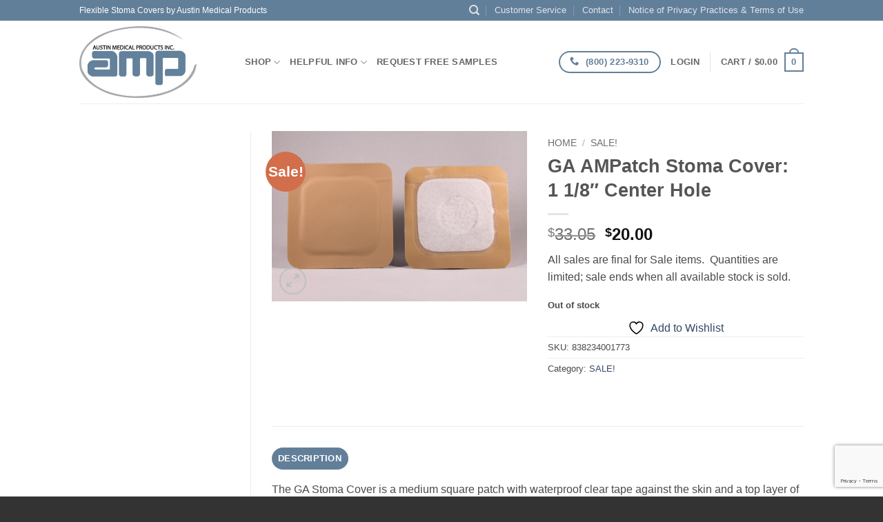

--- FILE ---
content_type: text/html; charset=utf-8
request_url: https://www.google.com/recaptcha/api2/anchor?ar=1&k=6LdqXzcdAAAAAI9dbCv9C683zJJTtBaybBngxnC2&co=aHR0cHM6Ly9hbXBhdGNoLmNvbTo0NDM.&hl=en&v=PoyoqOPhxBO7pBk68S4YbpHZ&size=invisible&anchor-ms=20000&execute-ms=30000&cb=a92itu8oipy4
body_size: 48783
content:
<!DOCTYPE HTML><html dir="ltr" lang="en"><head><meta http-equiv="Content-Type" content="text/html; charset=UTF-8">
<meta http-equiv="X-UA-Compatible" content="IE=edge">
<title>reCAPTCHA</title>
<style type="text/css">
/* cyrillic-ext */
@font-face {
  font-family: 'Roboto';
  font-style: normal;
  font-weight: 400;
  font-stretch: 100%;
  src: url(//fonts.gstatic.com/s/roboto/v48/KFO7CnqEu92Fr1ME7kSn66aGLdTylUAMa3GUBHMdazTgWw.woff2) format('woff2');
  unicode-range: U+0460-052F, U+1C80-1C8A, U+20B4, U+2DE0-2DFF, U+A640-A69F, U+FE2E-FE2F;
}
/* cyrillic */
@font-face {
  font-family: 'Roboto';
  font-style: normal;
  font-weight: 400;
  font-stretch: 100%;
  src: url(//fonts.gstatic.com/s/roboto/v48/KFO7CnqEu92Fr1ME7kSn66aGLdTylUAMa3iUBHMdazTgWw.woff2) format('woff2');
  unicode-range: U+0301, U+0400-045F, U+0490-0491, U+04B0-04B1, U+2116;
}
/* greek-ext */
@font-face {
  font-family: 'Roboto';
  font-style: normal;
  font-weight: 400;
  font-stretch: 100%;
  src: url(//fonts.gstatic.com/s/roboto/v48/KFO7CnqEu92Fr1ME7kSn66aGLdTylUAMa3CUBHMdazTgWw.woff2) format('woff2');
  unicode-range: U+1F00-1FFF;
}
/* greek */
@font-face {
  font-family: 'Roboto';
  font-style: normal;
  font-weight: 400;
  font-stretch: 100%;
  src: url(//fonts.gstatic.com/s/roboto/v48/KFO7CnqEu92Fr1ME7kSn66aGLdTylUAMa3-UBHMdazTgWw.woff2) format('woff2');
  unicode-range: U+0370-0377, U+037A-037F, U+0384-038A, U+038C, U+038E-03A1, U+03A3-03FF;
}
/* math */
@font-face {
  font-family: 'Roboto';
  font-style: normal;
  font-weight: 400;
  font-stretch: 100%;
  src: url(//fonts.gstatic.com/s/roboto/v48/KFO7CnqEu92Fr1ME7kSn66aGLdTylUAMawCUBHMdazTgWw.woff2) format('woff2');
  unicode-range: U+0302-0303, U+0305, U+0307-0308, U+0310, U+0312, U+0315, U+031A, U+0326-0327, U+032C, U+032F-0330, U+0332-0333, U+0338, U+033A, U+0346, U+034D, U+0391-03A1, U+03A3-03A9, U+03B1-03C9, U+03D1, U+03D5-03D6, U+03F0-03F1, U+03F4-03F5, U+2016-2017, U+2034-2038, U+203C, U+2040, U+2043, U+2047, U+2050, U+2057, U+205F, U+2070-2071, U+2074-208E, U+2090-209C, U+20D0-20DC, U+20E1, U+20E5-20EF, U+2100-2112, U+2114-2115, U+2117-2121, U+2123-214F, U+2190, U+2192, U+2194-21AE, U+21B0-21E5, U+21F1-21F2, U+21F4-2211, U+2213-2214, U+2216-22FF, U+2308-230B, U+2310, U+2319, U+231C-2321, U+2336-237A, U+237C, U+2395, U+239B-23B7, U+23D0, U+23DC-23E1, U+2474-2475, U+25AF, U+25B3, U+25B7, U+25BD, U+25C1, U+25CA, U+25CC, U+25FB, U+266D-266F, U+27C0-27FF, U+2900-2AFF, U+2B0E-2B11, U+2B30-2B4C, U+2BFE, U+3030, U+FF5B, U+FF5D, U+1D400-1D7FF, U+1EE00-1EEFF;
}
/* symbols */
@font-face {
  font-family: 'Roboto';
  font-style: normal;
  font-weight: 400;
  font-stretch: 100%;
  src: url(//fonts.gstatic.com/s/roboto/v48/KFO7CnqEu92Fr1ME7kSn66aGLdTylUAMaxKUBHMdazTgWw.woff2) format('woff2');
  unicode-range: U+0001-000C, U+000E-001F, U+007F-009F, U+20DD-20E0, U+20E2-20E4, U+2150-218F, U+2190, U+2192, U+2194-2199, U+21AF, U+21E6-21F0, U+21F3, U+2218-2219, U+2299, U+22C4-22C6, U+2300-243F, U+2440-244A, U+2460-24FF, U+25A0-27BF, U+2800-28FF, U+2921-2922, U+2981, U+29BF, U+29EB, U+2B00-2BFF, U+4DC0-4DFF, U+FFF9-FFFB, U+10140-1018E, U+10190-1019C, U+101A0, U+101D0-101FD, U+102E0-102FB, U+10E60-10E7E, U+1D2C0-1D2D3, U+1D2E0-1D37F, U+1F000-1F0FF, U+1F100-1F1AD, U+1F1E6-1F1FF, U+1F30D-1F30F, U+1F315, U+1F31C, U+1F31E, U+1F320-1F32C, U+1F336, U+1F378, U+1F37D, U+1F382, U+1F393-1F39F, U+1F3A7-1F3A8, U+1F3AC-1F3AF, U+1F3C2, U+1F3C4-1F3C6, U+1F3CA-1F3CE, U+1F3D4-1F3E0, U+1F3ED, U+1F3F1-1F3F3, U+1F3F5-1F3F7, U+1F408, U+1F415, U+1F41F, U+1F426, U+1F43F, U+1F441-1F442, U+1F444, U+1F446-1F449, U+1F44C-1F44E, U+1F453, U+1F46A, U+1F47D, U+1F4A3, U+1F4B0, U+1F4B3, U+1F4B9, U+1F4BB, U+1F4BF, U+1F4C8-1F4CB, U+1F4D6, U+1F4DA, U+1F4DF, U+1F4E3-1F4E6, U+1F4EA-1F4ED, U+1F4F7, U+1F4F9-1F4FB, U+1F4FD-1F4FE, U+1F503, U+1F507-1F50B, U+1F50D, U+1F512-1F513, U+1F53E-1F54A, U+1F54F-1F5FA, U+1F610, U+1F650-1F67F, U+1F687, U+1F68D, U+1F691, U+1F694, U+1F698, U+1F6AD, U+1F6B2, U+1F6B9-1F6BA, U+1F6BC, U+1F6C6-1F6CF, U+1F6D3-1F6D7, U+1F6E0-1F6EA, U+1F6F0-1F6F3, U+1F6F7-1F6FC, U+1F700-1F7FF, U+1F800-1F80B, U+1F810-1F847, U+1F850-1F859, U+1F860-1F887, U+1F890-1F8AD, U+1F8B0-1F8BB, U+1F8C0-1F8C1, U+1F900-1F90B, U+1F93B, U+1F946, U+1F984, U+1F996, U+1F9E9, U+1FA00-1FA6F, U+1FA70-1FA7C, U+1FA80-1FA89, U+1FA8F-1FAC6, U+1FACE-1FADC, U+1FADF-1FAE9, U+1FAF0-1FAF8, U+1FB00-1FBFF;
}
/* vietnamese */
@font-face {
  font-family: 'Roboto';
  font-style: normal;
  font-weight: 400;
  font-stretch: 100%;
  src: url(//fonts.gstatic.com/s/roboto/v48/KFO7CnqEu92Fr1ME7kSn66aGLdTylUAMa3OUBHMdazTgWw.woff2) format('woff2');
  unicode-range: U+0102-0103, U+0110-0111, U+0128-0129, U+0168-0169, U+01A0-01A1, U+01AF-01B0, U+0300-0301, U+0303-0304, U+0308-0309, U+0323, U+0329, U+1EA0-1EF9, U+20AB;
}
/* latin-ext */
@font-face {
  font-family: 'Roboto';
  font-style: normal;
  font-weight: 400;
  font-stretch: 100%;
  src: url(//fonts.gstatic.com/s/roboto/v48/KFO7CnqEu92Fr1ME7kSn66aGLdTylUAMa3KUBHMdazTgWw.woff2) format('woff2');
  unicode-range: U+0100-02BA, U+02BD-02C5, U+02C7-02CC, U+02CE-02D7, U+02DD-02FF, U+0304, U+0308, U+0329, U+1D00-1DBF, U+1E00-1E9F, U+1EF2-1EFF, U+2020, U+20A0-20AB, U+20AD-20C0, U+2113, U+2C60-2C7F, U+A720-A7FF;
}
/* latin */
@font-face {
  font-family: 'Roboto';
  font-style: normal;
  font-weight: 400;
  font-stretch: 100%;
  src: url(//fonts.gstatic.com/s/roboto/v48/KFO7CnqEu92Fr1ME7kSn66aGLdTylUAMa3yUBHMdazQ.woff2) format('woff2');
  unicode-range: U+0000-00FF, U+0131, U+0152-0153, U+02BB-02BC, U+02C6, U+02DA, U+02DC, U+0304, U+0308, U+0329, U+2000-206F, U+20AC, U+2122, U+2191, U+2193, U+2212, U+2215, U+FEFF, U+FFFD;
}
/* cyrillic-ext */
@font-face {
  font-family: 'Roboto';
  font-style: normal;
  font-weight: 500;
  font-stretch: 100%;
  src: url(//fonts.gstatic.com/s/roboto/v48/KFO7CnqEu92Fr1ME7kSn66aGLdTylUAMa3GUBHMdazTgWw.woff2) format('woff2');
  unicode-range: U+0460-052F, U+1C80-1C8A, U+20B4, U+2DE0-2DFF, U+A640-A69F, U+FE2E-FE2F;
}
/* cyrillic */
@font-face {
  font-family: 'Roboto';
  font-style: normal;
  font-weight: 500;
  font-stretch: 100%;
  src: url(//fonts.gstatic.com/s/roboto/v48/KFO7CnqEu92Fr1ME7kSn66aGLdTylUAMa3iUBHMdazTgWw.woff2) format('woff2');
  unicode-range: U+0301, U+0400-045F, U+0490-0491, U+04B0-04B1, U+2116;
}
/* greek-ext */
@font-face {
  font-family: 'Roboto';
  font-style: normal;
  font-weight: 500;
  font-stretch: 100%;
  src: url(//fonts.gstatic.com/s/roboto/v48/KFO7CnqEu92Fr1ME7kSn66aGLdTylUAMa3CUBHMdazTgWw.woff2) format('woff2');
  unicode-range: U+1F00-1FFF;
}
/* greek */
@font-face {
  font-family: 'Roboto';
  font-style: normal;
  font-weight: 500;
  font-stretch: 100%;
  src: url(//fonts.gstatic.com/s/roboto/v48/KFO7CnqEu92Fr1ME7kSn66aGLdTylUAMa3-UBHMdazTgWw.woff2) format('woff2');
  unicode-range: U+0370-0377, U+037A-037F, U+0384-038A, U+038C, U+038E-03A1, U+03A3-03FF;
}
/* math */
@font-face {
  font-family: 'Roboto';
  font-style: normal;
  font-weight: 500;
  font-stretch: 100%;
  src: url(//fonts.gstatic.com/s/roboto/v48/KFO7CnqEu92Fr1ME7kSn66aGLdTylUAMawCUBHMdazTgWw.woff2) format('woff2');
  unicode-range: U+0302-0303, U+0305, U+0307-0308, U+0310, U+0312, U+0315, U+031A, U+0326-0327, U+032C, U+032F-0330, U+0332-0333, U+0338, U+033A, U+0346, U+034D, U+0391-03A1, U+03A3-03A9, U+03B1-03C9, U+03D1, U+03D5-03D6, U+03F0-03F1, U+03F4-03F5, U+2016-2017, U+2034-2038, U+203C, U+2040, U+2043, U+2047, U+2050, U+2057, U+205F, U+2070-2071, U+2074-208E, U+2090-209C, U+20D0-20DC, U+20E1, U+20E5-20EF, U+2100-2112, U+2114-2115, U+2117-2121, U+2123-214F, U+2190, U+2192, U+2194-21AE, U+21B0-21E5, U+21F1-21F2, U+21F4-2211, U+2213-2214, U+2216-22FF, U+2308-230B, U+2310, U+2319, U+231C-2321, U+2336-237A, U+237C, U+2395, U+239B-23B7, U+23D0, U+23DC-23E1, U+2474-2475, U+25AF, U+25B3, U+25B7, U+25BD, U+25C1, U+25CA, U+25CC, U+25FB, U+266D-266F, U+27C0-27FF, U+2900-2AFF, U+2B0E-2B11, U+2B30-2B4C, U+2BFE, U+3030, U+FF5B, U+FF5D, U+1D400-1D7FF, U+1EE00-1EEFF;
}
/* symbols */
@font-face {
  font-family: 'Roboto';
  font-style: normal;
  font-weight: 500;
  font-stretch: 100%;
  src: url(//fonts.gstatic.com/s/roboto/v48/KFO7CnqEu92Fr1ME7kSn66aGLdTylUAMaxKUBHMdazTgWw.woff2) format('woff2');
  unicode-range: U+0001-000C, U+000E-001F, U+007F-009F, U+20DD-20E0, U+20E2-20E4, U+2150-218F, U+2190, U+2192, U+2194-2199, U+21AF, U+21E6-21F0, U+21F3, U+2218-2219, U+2299, U+22C4-22C6, U+2300-243F, U+2440-244A, U+2460-24FF, U+25A0-27BF, U+2800-28FF, U+2921-2922, U+2981, U+29BF, U+29EB, U+2B00-2BFF, U+4DC0-4DFF, U+FFF9-FFFB, U+10140-1018E, U+10190-1019C, U+101A0, U+101D0-101FD, U+102E0-102FB, U+10E60-10E7E, U+1D2C0-1D2D3, U+1D2E0-1D37F, U+1F000-1F0FF, U+1F100-1F1AD, U+1F1E6-1F1FF, U+1F30D-1F30F, U+1F315, U+1F31C, U+1F31E, U+1F320-1F32C, U+1F336, U+1F378, U+1F37D, U+1F382, U+1F393-1F39F, U+1F3A7-1F3A8, U+1F3AC-1F3AF, U+1F3C2, U+1F3C4-1F3C6, U+1F3CA-1F3CE, U+1F3D4-1F3E0, U+1F3ED, U+1F3F1-1F3F3, U+1F3F5-1F3F7, U+1F408, U+1F415, U+1F41F, U+1F426, U+1F43F, U+1F441-1F442, U+1F444, U+1F446-1F449, U+1F44C-1F44E, U+1F453, U+1F46A, U+1F47D, U+1F4A3, U+1F4B0, U+1F4B3, U+1F4B9, U+1F4BB, U+1F4BF, U+1F4C8-1F4CB, U+1F4D6, U+1F4DA, U+1F4DF, U+1F4E3-1F4E6, U+1F4EA-1F4ED, U+1F4F7, U+1F4F9-1F4FB, U+1F4FD-1F4FE, U+1F503, U+1F507-1F50B, U+1F50D, U+1F512-1F513, U+1F53E-1F54A, U+1F54F-1F5FA, U+1F610, U+1F650-1F67F, U+1F687, U+1F68D, U+1F691, U+1F694, U+1F698, U+1F6AD, U+1F6B2, U+1F6B9-1F6BA, U+1F6BC, U+1F6C6-1F6CF, U+1F6D3-1F6D7, U+1F6E0-1F6EA, U+1F6F0-1F6F3, U+1F6F7-1F6FC, U+1F700-1F7FF, U+1F800-1F80B, U+1F810-1F847, U+1F850-1F859, U+1F860-1F887, U+1F890-1F8AD, U+1F8B0-1F8BB, U+1F8C0-1F8C1, U+1F900-1F90B, U+1F93B, U+1F946, U+1F984, U+1F996, U+1F9E9, U+1FA00-1FA6F, U+1FA70-1FA7C, U+1FA80-1FA89, U+1FA8F-1FAC6, U+1FACE-1FADC, U+1FADF-1FAE9, U+1FAF0-1FAF8, U+1FB00-1FBFF;
}
/* vietnamese */
@font-face {
  font-family: 'Roboto';
  font-style: normal;
  font-weight: 500;
  font-stretch: 100%;
  src: url(//fonts.gstatic.com/s/roboto/v48/KFO7CnqEu92Fr1ME7kSn66aGLdTylUAMa3OUBHMdazTgWw.woff2) format('woff2');
  unicode-range: U+0102-0103, U+0110-0111, U+0128-0129, U+0168-0169, U+01A0-01A1, U+01AF-01B0, U+0300-0301, U+0303-0304, U+0308-0309, U+0323, U+0329, U+1EA0-1EF9, U+20AB;
}
/* latin-ext */
@font-face {
  font-family: 'Roboto';
  font-style: normal;
  font-weight: 500;
  font-stretch: 100%;
  src: url(//fonts.gstatic.com/s/roboto/v48/KFO7CnqEu92Fr1ME7kSn66aGLdTylUAMa3KUBHMdazTgWw.woff2) format('woff2');
  unicode-range: U+0100-02BA, U+02BD-02C5, U+02C7-02CC, U+02CE-02D7, U+02DD-02FF, U+0304, U+0308, U+0329, U+1D00-1DBF, U+1E00-1E9F, U+1EF2-1EFF, U+2020, U+20A0-20AB, U+20AD-20C0, U+2113, U+2C60-2C7F, U+A720-A7FF;
}
/* latin */
@font-face {
  font-family: 'Roboto';
  font-style: normal;
  font-weight: 500;
  font-stretch: 100%;
  src: url(//fonts.gstatic.com/s/roboto/v48/KFO7CnqEu92Fr1ME7kSn66aGLdTylUAMa3yUBHMdazQ.woff2) format('woff2');
  unicode-range: U+0000-00FF, U+0131, U+0152-0153, U+02BB-02BC, U+02C6, U+02DA, U+02DC, U+0304, U+0308, U+0329, U+2000-206F, U+20AC, U+2122, U+2191, U+2193, U+2212, U+2215, U+FEFF, U+FFFD;
}
/* cyrillic-ext */
@font-face {
  font-family: 'Roboto';
  font-style: normal;
  font-weight: 900;
  font-stretch: 100%;
  src: url(//fonts.gstatic.com/s/roboto/v48/KFO7CnqEu92Fr1ME7kSn66aGLdTylUAMa3GUBHMdazTgWw.woff2) format('woff2');
  unicode-range: U+0460-052F, U+1C80-1C8A, U+20B4, U+2DE0-2DFF, U+A640-A69F, U+FE2E-FE2F;
}
/* cyrillic */
@font-face {
  font-family: 'Roboto';
  font-style: normal;
  font-weight: 900;
  font-stretch: 100%;
  src: url(//fonts.gstatic.com/s/roboto/v48/KFO7CnqEu92Fr1ME7kSn66aGLdTylUAMa3iUBHMdazTgWw.woff2) format('woff2');
  unicode-range: U+0301, U+0400-045F, U+0490-0491, U+04B0-04B1, U+2116;
}
/* greek-ext */
@font-face {
  font-family: 'Roboto';
  font-style: normal;
  font-weight: 900;
  font-stretch: 100%;
  src: url(//fonts.gstatic.com/s/roboto/v48/KFO7CnqEu92Fr1ME7kSn66aGLdTylUAMa3CUBHMdazTgWw.woff2) format('woff2');
  unicode-range: U+1F00-1FFF;
}
/* greek */
@font-face {
  font-family: 'Roboto';
  font-style: normal;
  font-weight: 900;
  font-stretch: 100%;
  src: url(//fonts.gstatic.com/s/roboto/v48/KFO7CnqEu92Fr1ME7kSn66aGLdTylUAMa3-UBHMdazTgWw.woff2) format('woff2');
  unicode-range: U+0370-0377, U+037A-037F, U+0384-038A, U+038C, U+038E-03A1, U+03A3-03FF;
}
/* math */
@font-face {
  font-family: 'Roboto';
  font-style: normal;
  font-weight: 900;
  font-stretch: 100%;
  src: url(//fonts.gstatic.com/s/roboto/v48/KFO7CnqEu92Fr1ME7kSn66aGLdTylUAMawCUBHMdazTgWw.woff2) format('woff2');
  unicode-range: U+0302-0303, U+0305, U+0307-0308, U+0310, U+0312, U+0315, U+031A, U+0326-0327, U+032C, U+032F-0330, U+0332-0333, U+0338, U+033A, U+0346, U+034D, U+0391-03A1, U+03A3-03A9, U+03B1-03C9, U+03D1, U+03D5-03D6, U+03F0-03F1, U+03F4-03F5, U+2016-2017, U+2034-2038, U+203C, U+2040, U+2043, U+2047, U+2050, U+2057, U+205F, U+2070-2071, U+2074-208E, U+2090-209C, U+20D0-20DC, U+20E1, U+20E5-20EF, U+2100-2112, U+2114-2115, U+2117-2121, U+2123-214F, U+2190, U+2192, U+2194-21AE, U+21B0-21E5, U+21F1-21F2, U+21F4-2211, U+2213-2214, U+2216-22FF, U+2308-230B, U+2310, U+2319, U+231C-2321, U+2336-237A, U+237C, U+2395, U+239B-23B7, U+23D0, U+23DC-23E1, U+2474-2475, U+25AF, U+25B3, U+25B7, U+25BD, U+25C1, U+25CA, U+25CC, U+25FB, U+266D-266F, U+27C0-27FF, U+2900-2AFF, U+2B0E-2B11, U+2B30-2B4C, U+2BFE, U+3030, U+FF5B, U+FF5D, U+1D400-1D7FF, U+1EE00-1EEFF;
}
/* symbols */
@font-face {
  font-family: 'Roboto';
  font-style: normal;
  font-weight: 900;
  font-stretch: 100%;
  src: url(//fonts.gstatic.com/s/roboto/v48/KFO7CnqEu92Fr1ME7kSn66aGLdTylUAMaxKUBHMdazTgWw.woff2) format('woff2');
  unicode-range: U+0001-000C, U+000E-001F, U+007F-009F, U+20DD-20E0, U+20E2-20E4, U+2150-218F, U+2190, U+2192, U+2194-2199, U+21AF, U+21E6-21F0, U+21F3, U+2218-2219, U+2299, U+22C4-22C6, U+2300-243F, U+2440-244A, U+2460-24FF, U+25A0-27BF, U+2800-28FF, U+2921-2922, U+2981, U+29BF, U+29EB, U+2B00-2BFF, U+4DC0-4DFF, U+FFF9-FFFB, U+10140-1018E, U+10190-1019C, U+101A0, U+101D0-101FD, U+102E0-102FB, U+10E60-10E7E, U+1D2C0-1D2D3, U+1D2E0-1D37F, U+1F000-1F0FF, U+1F100-1F1AD, U+1F1E6-1F1FF, U+1F30D-1F30F, U+1F315, U+1F31C, U+1F31E, U+1F320-1F32C, U+1F336, U+1F378, U+1F37D, U+1F382, U+1F393-1F39F, U+1F3A7-1F3A8, U+1F3AC-1F3AF, U+1F3C2, U+1F3C4-1F3C6, U+1F3CA-1F3CE, U+1F3D4-1F3E0, U+1F3ED, U+1F3F1-1F3F3, U+1F3F5-1F3F7, U+1F408, U+1F415, U+1F41F, U+1F426, U+1F43F, U+1F441-1F442, U+1F444, U+1F446-1F449, U+1F44C-1F44E, U+1F453, U+1F46A, U+1F47D, U+1F4A3, U+1F4B0, U+1F4B3, U+1F4B9, U+1F4BB, U+1F4BF, U+1F4C8-1F4CB, U+1F4D6, U+1F4DA, U+1F4DF, U+1F4E3-1F4E6, U+1F4EA-1F4ED, U+1F4F7, U+1F4F9-1F4FB, U+1F4FD-1F4FE, U+1F503, U+1F507-1F50B, U+1F50D, U+1F512-1F513, U+1F53E-1F54A, U+1F54F-1F5FA, U+1F610, U+1F650-1F67F, U+1F687, U+1F68D, U+1F691, U+1F694, U+1F698, U+1F6AD, U+1F6B2, U+1F6B9-1F6BA, U+1F6BC, U+1F6C6-1F6CF, U+1F6D3-1F6D7, U+1F6E0-1F6EA, U+1F6F0-1F6F3, U+1F6F7-1F6FC, U+1F700-1F7FF, U+1F800-1F80B, U+1F810-1F847, U+1F850-1F859, U+1F860-1F887, U+1F890-1F8AD, U+1F8B0-1F8BB, U+1F8C0-1F8C1, U+1F900-1F90B, U+1F93B, U+1F946, U+1F984, U+1F996, U+1F9E9, U+1FA00-1FA6F, U+1FA70-1FA7C, U+1FA80-1FA89, U+1FA8F-1FAC6, U+1FACE-1FADC, U+1FADF-1FAE9, U+1FAF0-1FAF8, U+1FB00-1FBFF;
}
/* vietnamese */
@font-face {
  font-family: 'Roboto';
  font-style: normal;
  font-weight: 900;
  font-stretch: 100%;
  src: url(//fonts.gstatic.com/s/roboto/v48/KFO7CnqEu92Fr1ME7kSn66aGLdTylUAMa3OUBHMdazTgWw.woff2) format('woff2');
  unicode-range: U+0102-0103, U+0110-0111, U+0128-0129, U+0168-0169, U+01A0-01A1, U+01AF-01B0, U+0300-0301, U+0303-0304, U+0308-0309, U+0323, U+0329, U+1EA0-1EF9, U+20AB;
}
/* latin-ext */
@font-face {
  font-family: 'Roboto';
  font-style: normal;
  font-weight: 900;
  font-stretch: 100%;
  src: url(//fonts.gstatic.com/s/roboto/v48/KFO7CnqEu92Fr1ME7kSn66aGLdTylUAMa3KUBHMdazTgWw.woff2) format('woff2');
  unicode-range: U+0100-02BA, U+02BD-02C5, U+02C7-02CC, U+02CE-02D7, U+02DD-02FF, U+0304, U+0308, U+0329, U+1D00-1DBF, U+1E00-1E9F, U+1EF2-1EFF, U+2020, U+20A0-20AB, U+20AD-20C0, U+2113, U+2C60-2C7F, U+A720-A7FF;
}
/* latin */
@font-face {
  font-family: 'Roboto';
  font-style: normal;
  font-weight: 900;
  font-stretch: 100%;
  src: url(//fonts.gstatic.com/s/roboto/v48/KFO7CnqEu92Fr1ME7kSn66aGLdTylUAMa3yUBHMdazQ.woff2) format('woff2');
  unicode-range: U+0000-00FF, U+0131, U+0152-0153, U+02BB-02BC, U+02C6, U+02DA, U+02DC, U+0304, U+0308, U+0329, U+2000-206F, U+20AC, U+2122, U+2191, U+2193, U+2212, U+2215, U+FEFF, U+FFFD;
}

</style>
<link rel="stylesheet" type="text/css" href="https://www.gstatic.com/recaptcha/releases/PoyoqOPhxBO7pBk68S4YbpHZ/styles__ltr.css">
<script nonce="9hctRhtru939NBCmW1gCmA" type="text/javascript">window['__recaptcha_api'] = 'https://www.google.com/recaptcha/api2/';</script>
<script type="text/javascript" src="https://www.gstatic.com/recaptcha/releases/PoyoqOPhxBO7pBk68S4YbpHZ/recaptcha__en.js" nonce="9hctRhtru939NBCmW1gCmA">
      
    </script></head>
<body><div id="rc-anchor-alert" class="rc-anchor-alert"></div>
<input type="hidden" id="recaptcha-token" value="[base64]">
<script type="text/javascript" nonce="9hctRhtru939NBCmW1gCmA">
      recaptcha.anchor.Main.init("[\x22ainput\x22,[\x22bgdata\x22,\x22\x22,\[base64]/[base64]/MjU1Ong/[base64]/[base64]/[base64]/[base64]/[base64]/[base64]/[base64]/[base64]/[base64]/[base64]/[base64]/[base64]/[base64]/[base64]/[base64]\\u003d\x22,\[base64]\\u003d\\u003d\x22,\x22YsOzwq1Ef3ZHw7tTF3LDoMOYw57Do8OZCWDCgDbDrW7ChsOowpE8UCHDpcOLw6xXw7/DjV4oDsKZw7EaHyfDsnJnwrHCo8OLH8K2VcKVw441U8Ogw53Dk8Okw7JjVsKPw4DDowZ4TMK/wpTCil7CkMK0SXNtecOBIsKxw5VrCsKDwq4zUV4Ww6sjwr81w5/ChTjDosKHOE0mwpUTw44rwpgRw69xJsKkaMKwVcORwq4ww4o3wr3DkH96wr1fw6nCuBvCqCYLcBV+w4tIGsKVwrDCgcO0wo7DrsKaw4EnwoxTw6Zuw4EAw7bCkFTCl8K+NsK+Wnd/e8KSwph/T8OXLBpWUcOmcQvCgwIUwq9sZMK9JGnClTfCosKaJcO/w6/DkELDqiHDpQNnOsOKw7LCnUl8bEPCkMKNDMK7w68Tw5Fhw7HCrMKODnQ7J3l6CcKiRsOSBMO4V8OyYQl/AgNqwpkLG8KEfcKHVMOUwovDl8OZw780wqvCgRYiw4gRw6HCjcKKa8KjDE8EwrzCpRQkQVFMWRwgw4tjUMO3w4HDlTnDhFnCnVE4IcOPJcKRw6nDrcKNRh7DgsKEQnXDssOBBMOHNgovN8O1wrTDssK9wp3CimDDv8OfKcKXw6rDgcKnf8KMJ8K4w7VeK1cGw4DCol/Cu8OLTGLDjVrCuUotw4rDlAlRLsK/[base64]/wpTCoUUAw6tNS8OSwpw/woo0WQdPwpYdHgkfAz/CoMO1w5AEw7/CjlRGLMK6acKQwoNVDjjCqSYMw4Q7BcOnwrtXBE/[base64]/[base64]/w45pVMOvEiRmdMOEXsOUw5nCjzfConotIUHCiMKQJGRFeWZUw7bDsMO5JsO4wp8tw6kzNEskYMKYTsKEw73DvcK/M8KNw69IwpjDjx7Dk8OCw6DCo3U9w4E3w5rCu8KsIWQmGMOCfsK7UsO5w4hTw78DAgvDu3EGfsKlwpsBwoDDrzvCuFHDqAXCisOjwr/CpsOITykbWsOhw4DCt8Ohw7vCtMOqNzvCpg3DkMK1QcK1w6lJwonDjMOqwqhmw4JrZy0Lw7/[base64]/DvHfDnCF8w5nDl0LDlXjCn8ORw6nChB8WUFPDucOhwqxWwq1QNMKaCUzCtMKrwrrDjjYoOFvDsMOKw5RLMnLCocOAwqd1w4vDiMO7V0FRQMKWw7h3wp/DrcO0CsKbw5PChMK7w7YaUkdgwrTCgQjCr8K8wpTCjcKOGsO6wqnCuBlkw77ChlwmwrXCuFgLwqk6wq3Dlls2wpkEw6/[base64]/Cuw5rEQ4XUsKSw6zCmgt3wq1oThDDthHCpMO4wovCqBDDjXzCmcKzw6PCmMKjw43DkTkKUcO5RMKQJTPDmi/Du2XDlMOsWzLClSMRwr5Pw7zCncKoTn1hwqYww4fCs0zDpAzDlj7DqMOZXSjDqUkPPFsFw4FIw7zDnsONUBB8w4AYZXQZYRc/MyLCpMKGw6/DuUzDj2BILzsfwrLCqUXDqx7DhsKXCFzDvsKHTR3DpMK8DypBITR2QFY/OEbDkxh7wpplwqcqKsOCVMOHwpHDvhVJbMOrRGDCqMKnwo3CmsO+wpfDn8O0wo/DkA7Dr8Kvb8K5w7VCw4XChjDDplfDpg0zwoYVZ8ODPkzDh8KHw6hDccKPOGTDoxYIwqTCtsOLScKVw592DMOqw6d/fsKQwrUfN8KsFcOcShpAwqfDpH3Dj8ONJcKtwq7Cu8KkwoZ2w4XCqk7ChMOiw6DCiVjDnsKKw7VpwoLDpjJZwqZQX3/DsMKAw7PDvB0Ke8K5W8KDK0UnD3jCksK+w4zCmMOvwrlVwqzChsOfVgduw77ChmXChcKbwqsmDcKDwqzDscKDMwPDqMKAFXzCqhMcwo/DmA0Ew6lOwrUww7B8w5HDjcOhG8Kvwq14chYacMO1w4dqwqkdYn9lOA7DkHTCjGlSw6nDhyNlOyY5wpZvw6DDtcOMB8K7w7/CkMKrDcOXDcOEwqhfw6jCuF0HwoZbwoI0CMOTw6/Dg8OVc0LDvsO9wrkPFMOBwpTCsMKYMcOlwqJDQRLClhoWw5PCsGfDncOgaMOUbQVyw7jDgA01wqx9asK2L0HDh8Kqw6EFwq/Cs8KbSMOTw4oGcMKxOcOzw6MJw44BwrvCgcKww7oRw6LCg8Oaw7PDucKGRsKyw5QKElcIGMO6e0fCmj/CojLCmcOjSBQQwo1Fw5k1w5LCsCxAw4vCu8KQwpglBMONw6HDpFwJw4p7bm3ChHknw74WCjt2BjTCsCUbZExlwpYUw5tJwqHDkMO2w53DgjvCnTt7w4fClUhwURLCl8OeTCI4w5onchzCnMKkw5XDqmLCi8KLwrwjwqfDrMOYEsOUw68qw4rCqsKXbMKPUsKKw7/CtDvDisOoU8Krw4h2w6lBOsKVwoxewpgDw6fCggXDsGnCrgA/Z8O8f8ObdsOJw4E1QjYOBcKLMRrCvB58QMKLwqpiHjoTwrTDiEPDssKXBcOcwpbDqWnDs8KSw7PCvE4kw7XCrzHDhsOXw7MrTMK1ZcOcw7PDrlULV8OYw6UjCcKGw6Jgw5g/LGZxw73DkMO4wpIkYMOzw5bCkTJ+RcO2wrYjKsK3woxwB8O6wrvDlGbCmsOsYsOmNhvDl2YLw67ChHzDriAGwrt/[base64]/Ct8OXw5bCgMOpSXBFwrzChmnDmyY7w5YKw5UZwrbCgDFuw4AFwokXw7rCgsKowrxAES9NNnEwK1/CoCLCmsOKwqtpw7hBBcOawrlFWTN6w5lZw7DDn8Ozw4dgNCHCvMKDJcOoMMKRw7zDm8KqOQHDsX4tGMOFSMO/wqDCnFsFKh4EE8KbZcK8QcKsw55vwrHCusKOLGbCsMORwpkLwrw/w67ChGw9w5k9YyEcw53CsEMEZUEhw7rDgXQIeQ3Dm8OcVT7DrsKwwogKw7cQZcOTUBZrQsOSMXd5w6l4wrIKw4LDrsOswroDFCBUwolBKcOuwrHCsWdsel5Jw7Y7NW/CusKywrRdwqYjwoLDvMO0w5cxwpZfwrjDhcKYw7PCmnLDs8K5WHNpHH8wwox4wphzRMKdw6jDswYKYy3CgsOVwqdDwrcMa8Kzw6d1UHHCkyFQwoMswpbCky/DnxYSw4PDoUfCljHCv8OtwrQgLBwnw7BhEsK7f8Kfw6vCiUPCuEnCqjHDiMO0w5TDl8KLdMOLIMOpw6hIwrwCC1JXa8OYN8OywpcPU0F9Og0BTMKTGU9hazTDkcKgwrkAwrVZOD3DvsKZcsOZDcK2w4fDjsKQEQ8xw4HCnTJ8woJsJsKAdMKOwo/CvV3CtcOOUcKOwrViZwHDoMOiw75Zw6ciw4zCpMOxXMKxawtRe8Kgw6rDpsKjwqkEcsOQw6bClsKLaV5GNMK/[base64]/[base64]/[base64]/Cn8OhRg52LCHCuRvCnhbDlMOtWMOVw43CgsOxIlEKQifDjB8AWWVlCMK6wogUwqw5Fl00K8KRwodnd8Kgw4xVU8K5w7xjwqfDkDnDujlwUcKAwq/CusKYw6zDn8OkwqTDjsK6w57Cp8K4w4JSw4RDKMOJcMK2w5Vbw6/ClF8KdFcPdsOjAwQrP8K3I33CtiBeDQsawo3Ch8OFw6HCsMK5ccK2fcKfSFNDw5FgwpHCh08eWMKFUW/DlXrCmsOyOm7CpMKTNcOaZh1lGsOsL8O/YGDDhAU6wqk/[base64]/[base64]/DhCTDp8OKcMKwKF0gYUAWEHbCiMKtw6MuwrNnByh+wr3Cp8K6w4vDocKWw6bClAkBOcOWeyXDkRcWw7/CmMKcbsODwrnCugjDj8K8w7dwRMKEw7TDpMK8RTYiXcKLw7nDokAHex1cw5HDiMKww7sWfmzCrsKxw6DDlsK5wqvCgygww7tgwq7ChynDssO6TH9IYEkxw71IXcKIw44wUH7DrsOWwq3CgEphPcKVIMKdw5V+w6YtLcKXFVzDqDQXWcOgw4xQwo8/[base64]/CjXkswqzDngXCjcKxw7bDksKAHEF9wrh8w7ApBcKaDsOEwqfCiUlkw7vDjR9Kw77DmWjCgQIEw40eYcOpWMOvwoM/[base64]/CvBbCuFArE8Ktw6NHwq9LcVMYw58Awo7Cv8O9w6XDjRx/SMKFw73Ds0VLwpbDs8ObfsO9akfCiwHDkwnCqMKmFGPDgcO3esO9wp5cFy4ObBPDi8ODRizDukEjLBl1CXzCpWfDlsKVPMOQe8K9UXbDlA7CogHCsEtfwq4BfcOof8KIwpDCjGNJUC3Cm8OzPm9qwrVowrwmwqgmSCIGwooLCV3Chy/CiGNbwp/CuMKKwr4dw7/[base64]/Ds8KUZCLCmcOtE8K9worDhmLDisKFf8KdKGZLKDwDAcKkwpHClEDDusO6EMOjwp/CpQLCk8OEwosWwpI1w4UIOsKIGwfDqcKtw6XCssOEw68/[base64]/[base64]/[base64]/DjcKjOMKiNsOYYV57KgDDmcKtZR7CjsKZwr/DnsO2UQXClyMbF8KvYUPCpcOZw7IxI8K3w51nAMKnRcOvw73CocKcw7PCtcOnw79+VsKqwpY4EwYowrDCgMO5EE9YUiw0wqkdwrlER8KkQsK8w59BK8K4wpcTw78mwrvCrExbw4tuw6lOYGsUwq/[base64]/w7/Dhg/CgcOMwqnDiFMJLMOkwotvwpg+w75MwrsKwq9qwo1uJVRiHcK+YsKcw65UY8Kmwr/CqMOAw6rDv8KaMMKwODrDqcK3dRJ0KsOVRzzDksKHY8OsEBxlLcOGHSQIwovDoDUEfsK/wroOwqzCgMOLwozCt8Kyw5jDpDDCr2PCu8KPPQBATXY8wrHClxbDvWTCqC7CnsOvw5gUwpwIw45eR3Neb0HCj1stwo8hw4ZUw7rDogjDnmrDncKyFEl6w6LDvMOsw4rCixzDpMKCbsKVw4Vswp5feT5pbcKWw6vDm8Orw5nDn8KtI8OCdRPCkANCwr/CtMK7O8KmwolxwrFYOcOVw598WiXCg8OzwqhaUsKlCRjCh8OWUS4DWntdbkHCoydZFEDCs8K8M1FpScKeSMOow5zCvXDDqMOswrQAw5TCtQzCosOrN3LCl8OcY8KbFnfDpT3Dgmtfwqo1w6RhwpXDiFbCjcK2BXLDr8OMQxDDqS7CjloKw6/Cnxlhwp1yw5zCmxh1woA9ccO2AsKuw5rCjwgGw63Dn8ODYsKmw4JAw64+w5zDuT0DYErDpkDDrcOwwqLCiAHDoV4MNAo1TMOxwrRwwqHCuMKVwp/DuQrCvDNaw4gCdcKsw6bDmMOywpDDsxAWwpoEP8KAwqfDhMOhXCJiwpU8dcKxJMO/w5F7VhTDiB0Lw5vCkMObX1clbnPCgMKeEcKPwr/DlMK7MsKAw4kxEMOHdC/DhmvDusKMQsOGw4PCgsKgwrxWXjsvw6ZJNx7CkMOpwqdLBjDCpjnCtcK/w4VPSC4jw6LCuQcCwq96IDPDqMKVw4DCkktyw78nwrXCuzDDry1dw7vDiR/Dh8Kbw6YKYsOtw7/[base64]/[base64]/CkcK4PsO7dcK1wqfCocObwrp4LcOCwp9iV0rDvMKGNzLCpHtqd1zDoMOyw6LDhsO2wrNbwrDCscK3w7lxw4N5w64ZwpXClihFw7kQwpEXwrQ7asK2MsKtVcKkw4slHMO7wrQ/DMOdw4M4wrVVwrImw7LCvMOCFcOowrHDlToUw7p/w6kXWxciw6jDh8KUwoHDgUTDn8OrFMOFw54uA8KGwp9iXXrCk8KdwofCoALClcKSKsKiw5fDr1vCk8K5wokZwqLDu2NTew0xU8OBwoYawpfCtsKhT8Ocw5rCqcKzw6TCk8KPc3k4esOMVcK0WVssMm3ClDJuw4QfdlTDvcKsSsOsEcK/[base64]/DgxjCszBVw7ciDcOVR0dVV8Kvwr/[base64]/DtXDDhkjDhsKywpdTwqTCvMK/T0vDhGvDiMK8eHTCvXzDmsKLwq0lKsKXPGUZw5nCnTjDu0zCvsKMUcKgw7TDsz8fGmHClyzDn13DlC0OJi/Cm8Ozwpo0w4vDoMOoYhLCvB5dNHXDjsKkwp/DqVXCosOVGVbDisOMHWd/w6Bkw6/DksKeR3nCqsO3FRFeXsKgOQbDnhjDrsOPEGLClCw6F8OMwobChsK7VMO6w4/CrjZCwr5uwpJfEiDCk8O8LsKqwrlcP1V/MjV5EsK+ByVYdx/DuR9xFgtzwqDCrinCq8KWwozDtMOyw7w7eCvCpMKUw7M5ZBvCicKBdjIpwpc8Kjl2a8OOwovDvsKvw4Jfw6x8aArCo3NSMcK5w6tlRcKtw4Mewqx6V8KewrQ0IjA/w7ZCb8O+w4F8wrTDu8KAeXPDicK9Yj8Nw58Qw5sdcQHCusOyGn3Dp1sQUh5tfi5Iw5F0ADTCqxjDr8KKUBgyDcKMMMKuwqd/[base64]/w418w77CssK1RmzDoU9AwoXCucOdw5VMJyDDisObYMKBw7wbCMKMw7rCp8OSw6DCqsOCAsKZwrfDhMKdTyUYTQRyPW1WwrIETzZHL1MTBMKVHcOBdHTDpsOnLWEiw6DDvCbCocKlMcOeCcOAwoHCuzgtXXYXw41sSMOdw5soXsO1w6PDvXbDtDRDw77DuFx/w4g1dUVYwpXCvsOYNDvDl8KZCsK+XcKhI8Kfwr7Di3vDvMKFKcOYHGzCsirCr8Okw4DCjVNYRMOsw5lQIy4QWlHCqjMnU8K1w4pgwrM9V3bDlWrChGwYwrsWw6bCgsOQw5/DuMK7cH9FwpwXJcK4Rg9MLiXCrTkdfjIOwosjIxp/[base64]/wojCmMO/GMKxIcKVwr9aw5M4wo3CtDjCiikOwpTDlidtwrPCiQTDqMOEBsKsT1luM8OkAyMawqTDocOPw6tHGsKOVF3DjzvDjGnCjcKiMAhRa8OEw4zCiV/Cn8OxwrTChFxHTH3CqMO1w7LDkcOfw4rCvR9qwqLDu8OIw7xiw5Urw6gLIk0Jw5/[base64]/[base64]/[base64]/[base64]/S8KwS8KlTU7DrCTDo8OBWcKgPBTDvjbDrcOqSMOdwqAJV8KCb8OOw6nClMKiw40ibcOrw7rDuBnDgsK4w7rDn8OPZxcnDV/Dt27Di3U+EcKERVDDiMKDwqwZFgJewoDCnMKuJizCunIAwrbDkBUbUcK6WMKbw4gOwqkKVwgEw5TCkzvCssOGI2JbIxMYCnDCicOCVCHDgjzChlkcQ8O/w5PCocK0A0dvwpoxw7zDtj4zIkvCuBlGwqNdwrZ0cHIYL8O8wovCg8KOw5lfw6PDt8KQCh3Co8OvwrZGwoPDgDTCvcKaA0LCnsKzw6Rfw7gGwrfDrMK+wpkTw7PCsEDDhMOqwohoawfCtcKfeWPDg14CW0PCtMKrdcK/SsOlw6h6BMK9w5N4X3JiJTHDsSUoGw1sw71dSQsRUGV3Pnk3w7Uew64pwqwwwrXDuhcAw4o/w4tfWsOpw71aCsKFE8O/w4kzw4NsYXJnwrduKMKow7Jkwr/DtnF5wqdAX8KxYBV8wp/ClsOSUsOAwr4iPx0JOcKrKxXDsUR8wpLDjsOTLWrCvCDCucKEOsKOC8KCH8K4w5vCm2o7w7hCwq3DpWPCvMOmEMO3wprDlMO0w5pXwpRdw54dbjTCssKvIMK5DsKJcnrDmUXDhMKow5DDvXJNwpd5w7PDiMO/w7lwwrTDp8KKH8KsTMK4DsKGQHvDulx+wpPDrGRUCwvCu8Opem5cIcKeMcKtw7NPZn3DkcKwD8KJaRHDqWrCj8KPw7LCjGBYwpMnw4Jtw5/DunTCs8OBEwsGwqMbwqPDtsOGwqbCk8K7wo1wwrTCkcKAw4zDksKxw6vDpRjCgX1APGpjwoXDgsKBw5ERV1Y4XxrDngkHJ8O1w7szw4bDkMKgw6XDv8Oaw4oEw5BFLMOAwooUw6dHJsOmwrDCgGXDk8Oyw53DrMOnPsOTdMO3wrdYPMKNdsKVVz/[base64]/Dpg7DrGbCl8Odw5bCicKxM3AJBV5kIjjCkMOow7rCqMK1wobDtMOsfMK2CxVMH28SwrI9ZMOVc0DDq8KDwr52w5nCtE5CwrzCh8Ovwr/CsgnDqcOiw5XDj8O7woZ0wqpDbsKKwo/Dl8KjJsOiOMOtwr7Ct8O6I3PCizLDsRnCrcOKw7x2XkdBCcK3wqIyJcOGwrzDnsO2VDHDtcOddsOBwrjCvsOCTMKjPCkCRgvCuMOnR8O7P0NSw6DCoiQcY8O2FxMWw4/[base64]/DtcOGw4fDtMOnwpbCgXjDk27ClsOCwqhUN8KAw50vw5nCqkNRw55XCy/Dm0XDhcKNwqwSDHnCiw7DmsKGERvDlX4lB0UKwogANMK4w6LCgcOqZcKMGDlbeQk/[base64]/wpcFM3TCnnbDhcKCClvDpsOmw53DkQLCvHrCv8KVw55iBcOSD8O0w6fCj3XCs017w5zDq8KzSMKow7/DvcOfw7gkFcOyw5XCoMKWKMK1wr1masKLUgbDg8K/wpDCpjkEw6DCtMKNf2bDsnvDvsKqw45qw4UGBsKMw5dwdcOwfkrCq8KgHDfCukPDrThjNMOuaU/DqnLCpyrCi2bCgXfCr3grZ8OUV8K8wqHDgsK3wp3Dri7DqGrCrGzCtsK7w4kDEQ/DiSzCmRnChsKABMKyw4l6woMLcsKZditXw6ZdXHgIwrTDgMOQGsKKLRDDojbCscOrwqDDjg1Qw4TDrWzDomA1SzTClTQ6OEPDnsOQI8Ojw5gsw7kVw5MRTQgCPW/Cn8KAw6bCpWJFw6PCiT7DhTXCpcKsw4A0BGEzfsKpw67Dt8K0aMK2w7tPwrUxw6RRRsKWwq5Gw7M/w5gaQMOQSSNNUMOzw4wlw73DhcOkwpQWw5fDsi7DpDnCqsOtHyJEJ8OKNMKsGWwNw7ZZwrNUw5wbwqwywobClyvDnsOzBsOMw49Mw6HDocKsN8Ktw7/Djl8nUVPDj3XCh8OEIcKqFsKFHRV0wpA6w7TDnwMbw6XDiD5pUMONRVDCm8OWN8O4VXJlPMOmw6NNwqIbw43ChgTDtS87w5w3XQfChsOuw5HCsMKcwp5qNT0qwrlGwqrDisOpw5Arwo01wqTCkmYbwrNkwpd8wooNwpVDwr/[base64]/CisKJw4rClEUUw6rDiMOydi/CtMOSw5vDnsK6wrHCt3rCocK1csOoTsKzw4/[base64]/[base64]/Cq8K1VyXCicO7Iw8cwpUjLxd0w6AMWGXCgT3DnTguacKIWcKXw43DukTDs8OKw5DDiV/Djy/DsV3DpcOtw5Zgwr4pAkcJA8KUwpLClDTCocORwqfCqjtVQG5TUWTDsE1Jw5DDmAFIwqZHDHLCh8Kww5XDu8OhQHrCo1LCn8KKEMKuY2szwq/Ds8ORwpnDrFQ+GcOEK8OewoDCuV3CpzvDsHDCjT7CmwFTIsKfLXFWJTAbwrReV8O5wrAUFcKibQ0VdWLDmAnCi8KjHAjCvBVAIsK0KmnDuMOALFvDlsOWUMOxMQcjwrXDmcO8ezfCocO0bR/DrkY7w4BUwqdvwrobwo40wqE6ZGvDu2jDpsOINDgWOTzCscK3wqsUb13CtsOtZQLCsy/[base64]/CgjjDhjPCkQcQwocJGRprPmZEw4MWWcKEwp/DqlvCocOzAH3CmnbCphLCvU9XbBwhQTAMw5d9CMKcfMOlw4EHKn/CtMOPw6jDjhrDq8OdaB8LLxzDvsKdwrQrw7gswqzDo34JZcKnDMKVeUjDrykOwrnCjcODwpcUw6QYfsKWwo1ew7U/w4ITbcOhwqzDrsKJJ8KqDSPCl2t8wqnCi0PDpMKXw7NKLsOaw6bCtzcbJAPDoRpuPnTDo0A2w6rDjMOVwq9WcGVJIsOcwpDDl8OSRsKYw6hvwoIVS8OzwqYJbsK2JUw/[base64]/DqMOQXSJCw6FXdSZvAcOuP8KRBnfDq2kJcjLDry5Bw49VZT7DvsO4EsOUwprDr0/CiMOEw7DCvMKzOzhxwpzCksKywrhPw6Z2QsKvOsOvKMOYw756w67DiwzCrMK9RBTDrWPCp8KSYQfDtsKxWsOsw7DChsO3w7UAwoVbJFrDqMOjJgkXwovDkyTCoUbDnHkaPwhXwp/Dllk6LUjDsmLCkcOHVBFZwrVwAxASSsKpZcK5I3nCsUXDmMOVw498wqNGaQNRw5gNwr/Co1jDrTtCAsOmP3Mdwr1JfMKhO8O/w4/[base64]/DicKywp7DscOCwqLCpMO/WMK6csOGPWouwpsCw7ZfJ3bDmnjCqGHChcOnw7oJZsO1ClAMwoVHGsKNO1Mcw7zDm8Odw4LCvMKdwoA9ZcOkwoTDqSzDncOIGsOEayzDucO0UiPCj8Kkw5dDwo/CssO8woE3GBXCvcKhHxkYw5DDigxowoDDtSZefFMjwpZ2wpR8N8OhXinCr2nDrcOBw4vChCFDw5XDl8Ktw7nDocOBK8OPBjPCt8Kaw4fDgMOkw6cXwrHCvRNfKUcpwoHDkMKCcloiMMO6w5J9Wn/[base64]/DpsOxJl4SNQ9HcxzDqWRwwpLDqW7Du8OCw77DpArDksO2OcKDwojDmsKWCcO8BmDDhRArJsOKfEPCtMOjZ8OSTMKTw6/[base64]/CucORYkZew7UxwoQMeMKfIyfCgmHDrsOif3ccQkfDkMK/I37CsHtAw4p8wrxGFgMxY0bCssO4IyXCs8KCFMOoNMKrw7UPXcK/[base64]/DtsKUWsK0fALDqzLCuBfDpcKCwrvCrcO1w4tqwp8rw5TDn0DCo8K0wobDgUjCpsKMAFl4wr8+w51ndcK4wqdVUsKPw7DCmXXDoyTCkHIgwpBywozDpUnDpcKpf8KJwrDDkcKOwrZJbR3DklECwoF3w48EwoRqw4Z2KcKyQgjCs8OOw4/CvcKkTn5WwrdMZBhYw4XCvUDCkmJqQ8OVEH/Dq3TDlcKMwqnDtglTwpTCr8KVwq4tYMK7wpLDjxLDh1jDjR4lwqHDlm3DhGknDcO5TsOvwpXDpzvDgznDgMKJwq4kwplhB8O2w4Q9wq8iasK2wqEOCcOhBAE+BcOSG8ONbyx5wos/wojCq8OCwrpFwoTDuRDDpw4RdzDCjGLDrcK8w60hwp7DqDbDtQB4wqLDpsKzw6rDqFFPwpzDniXCisKxX8KAw4/Dr8Kjw7HDiEo8wqFZwrPCqsKvPsKgwpLDsjg6LVN1WMKww74QTDBzwqMEacOIw5zCpsOuRA3CiMOjBcK2TcKKRFM2wovDtMK7fE7DlsKFDhLDgcKPccKiwqIaSgPDgMKPwo7Dm8O9WMKRw6NFw5giP1QbPQ4Sw63CgMOOX28dGcO2wo/Cl8OtwqJuwpjDvFlPBsK3w5hRFiLCssO3w5nDgnDDtCXDk8Kdw7VzbAEnw60Ww4XDq8KUw68fwqrDvygawqjCoMObeUFzwok0w4xHw711wrg/AMKyw7FCYTNlJUbDrFASQQQ/[base64]/CvMOXwrFXw68Kwo/[base64]/w5UcasK8w5IIIm/DtQAQLirDqgHCjQopwqvClwnClMKow7/CtAA6ccKHR2tPUMO7YsOkwpDDhMKHw6sxw6zCmsO0Tx3Ch3EYwrLCknckWsKwwpEFwq/CqxfDnlJLLGQbw7zDnMKdw6p4wol5w47DuMOmQyDCssK8wrQwwpAoF8O/ZgzCtMOcwqbCq8OQwpPDhGIPw7PDrxg7wpwNdTTCmsOFFwVTXgUYNcOBS8OlQUd/PcKow7XDuHNowqsNNnLDpVp0w7HCqUbDu8KHEBhjw7HCllVQwqfChhZFRVfDvQjDhjjCh8OTwoDDocOybXLDpCDDicOILx5hw7fCqlxywrQUSMKVLcOMX0tjwp1ZIcKDU3pAwpUaw5zCnsKyGsOhVT/CkzLCkV/CvGLDvMO2w4vDosKGw6N+EsKCfydcfHEGHwLDjGTChyvCtVfDlH9aWsK7HMK8wpvChRPDqH/[base64]/CmsKMwqDDriXCmzMJW2whXxbCjEvDisOyIDAewpHDuMKBcQJ5GMOQDEoNwotOw4hyP8KXw67CrRVvwqkoLRnDiRbDisKZw7IrI8OdY8KawogXSBTDsMKTwqfDv8KVw53CmsKxZQzCtsK4H8K3w68yYlVtPBDDiMK5wrbDk8OBwr7DijJ9LkBWHg/CnMKUU8OjV8Kow6fDksObwqkRV8OcZcOFw4nDisOWwobCnCQLYcKtFRREB8K/w644fsKdUcKiwoXCs8KjTzJ3Nm7Du8OsdcOGM0kwU07DlMOrS2JXJn0gwoBowpJYCcOQwphkw77Dq2NIZWHDsMKLw5YgwrcudQtKw4vDjcK7LsKRbCPCkMKKw57CpMKsw4XDhMOvwq/CoyzCgsOIwpsTw7vDlsKQL2LCtX59KcKqwpjCrcKIwp84w70+csOrw6oMHcOkGsK5wr/CpGpSwrzDv8KCCcOFwpVRWkY6wppFw4/[base64]/DsMOlVy7CiMO9Z2bDgkcsNMOud8OBwpPDkcKawobCuArDgMKpwrwMfsORwpQpwr/ClCTDqjbDpsKQHirDpy/CosOIBFHDg8Ovw7HCpGVEDcO3cATDvsK2XsKCIcK3wowVwptQw7rCiMKVwrnDlMKSwoAMw4nCpMOZw6/CtFrDhGM1XxpLehFbw4JYO8OHwqR6wrjDpVEjLyvCrH4Rw4sywrd8w47DsGvCj3k6wrHCk18Fw53DuGDDtjZMwql7wrlfw6JOO2nCqcKJJ8OVwrbCjsKYwptvwrgRNAIdDmlMYwzCjw8vIsKTw5TChVApBwHCq3EgdsO2wrDDksOrNsOCw6hewqt/wpPCrkZBw41VJDBeWCRaE8OwEcO0woxvwqHDt8KbwqNUBcOkwqYcOcOowr52OSQnw6tCw7vCuMKmJ8OEw6DCvcO/w7vCm8OwJHcrCzjCiBxhdsO9wrPDi3HDozfDijzCn8ObwrxuAy7Dom/[base64]/[base64]/CssOjBsOaNxU7w5RAw43DrVQuw53CtcKpwrzCgMOUw6cxJ35hQMOud8KywovCq8KtDQbDi8KRw4AYKcKxwpZfw5QCw5PCvMOfdcK2Pnh1d8KySj/CkMKDJGtQwoYswow7VcOeR8KFRRVZw4YFw6/Dl8OAOyXDisK/w6fDvkt9XsOlSmJANMKSE2fCvMO+dsOdRsKIdwnCnRTCkcOjRFxjYTJbwpQjRglhw5PCpC3ComLDuRXCnlgyBMOCQFMtw5kvwpTDr8K8wpXCnsK1V2Fww5rDnXVNw6sxHWRbeDzCoTTDinvCvcO2woE5wonDmcOsw5xmM0oqSMOEw6/Ci2zDlVrCv8OUFcKtwqPCrifClsKRKcOQw4I+TDIjIMOewrAMdkzDp8OhUcKYw57DsEILcBjCvxEPwqpqw4jDjTnDmmcdwqTDgMK2w4cYwr7Ct2saI8OXUEMdw4ViHMK/W3/CnsKPUSzDu0Zgwr9PbsKcCcOLw61zcMK4cCjCmVxTwrQrw652SARXS8O9QcKBwo4LVMKjRMOrSnAHwo7DkDHDo8KSw4lOCiEnRhE/w4rDkcO0w6HCicOqSWnDhl9rb8K+w4IScsOlw6vCp1MEwqbCrsKAMBZBw686UcOuNMK9wrtIFxPCrz1ad8OkXzrCv8OzW8KmGwvCg2rCqcKwJD5SwroAwpXCqXTDmw/Co2nDhsOTwobCjcODNsOjwqJoMcOfw7QGwp9iRcOFOw/Cu118wojDrMODw7XDn2LCq27CvC8aCMOybsKIGS3DtMOSw4lww6I7Xw3CkDzCtcKnwrjCtsK0wq3DrMKEwpXCnnXDliU8AAHChQFVw6TDmcOxMUcxKw12w7TCj8OHw4VsTMO+W8OkLj0cwpPDi8O/wpzCjcKHTjjCm8Kww7hdw4HCgSFoA8OLw65CPTnDgsK1CsOFHQrCjk89WmFFZ8OZeMOfwqMBV8OhwpbChT5qw4XCp8O5w4/DnMKHw6HDpMKgRMKicsOJw45jR8KRw61oP8OFw7/[base64]/PMKFw69XNlrCkUrCmW8kwqTDswDDjEjDicKuZcOXwqVlw7zDkFzCplzCuMKRYHHCu8KzRcOCwpzDn1FHe0LCsMOnPlXDvHo/w4XDk8K4CUbDgsOJwp8GwqcJJsKID8Kpfm3CgXPChAs7woUDak3CncOKw5rCucOHwqPCtMOJw6d2wrdIw53CkMKNwrPCucKqwoEiw5PCtRXCoVgnwovCq8K9wq/DnMO9wo3ChcOuVkzDj8KxPWtVCsKQIcO/ISHDvMOWw7x/wo/DpsKXwrPCiT9nZMK1R8KHwqjCpcKCGTfCtkBWw4nDv8OhwprDo8KLw5QTw5k5w6fDh8Ocw4DClMKcIcKlWhzCi8KYF8KKd0XDnsKOTl7CksKbSUHCtsKQTcOrQcOewosOw5QRwqZrwrfDhA7CmsOSZsK1w7PDpyvDrwUlDzbCv0AaLEnCuTPCqk/CrwDDpsK3wrQzwofCuMKHwo0ow6N4AXgzw5UjFMOwVcOkE8KewolGw4FLw6fDkz/Ds8KsaMKKwrTCpMORw4NmXnLCmz3Cp8OWwpbDvCAFaCAGwqpeL8OOw7xrVcKjwoJkwoQKDMOFdVZawo3CpMOHHsOHw6hXfw/CixjCgRHCuXcafh/Ct1XDocOEcENfw6ROwq7CqElbVj89aMKBOCTCncKmRsOBwopiHcOsw48mw5TDk8ORw4RZw5Idw5U0f8KHw4goB2zDrw5QwqItw7fCo8O4NQo0U8KXNCTDjlDCnCtmFxcUwoFBwqjCryrDhX/DrnRywofCtkzDgHx/w4gQwp3DhHTDosOlw75iVUcYNsK+w7TCp8OMw5vDucOWwpnDp2YrbsOvwr1Vw6XDlMKZIWNtwqXDhm4iP8K3w7/DpsKfesKkwoweK8OVBMKqZHZGwpAGAsOqw5XDsBDCvMOBQTkLYT8cw5LCuBNZwo7CqxVOQ8KWwoZSbsOnw73DplbDvcOfwobDqUJCdS7DqcOjaEbDi3QEejXDjMKlw5HDncOnwoXCnh/CpMOGAE7CtMKxwq40w6TDqUA3w4QOOsK+fcK9w67DkcKieRxmw7TDhAA/cTJ0XsKcw5htYsOVwrfCtHHDgQhqZMONGCnCuMOMwo3DtsKdwozDi2NmQigteyVVBMKaw65BTljDmMKHD8KpPTjCkTbCnzvClcOYw57CozXDl8K9wqXChsOMO8OlG8OgF2HCsm4WTcKjw7LDo8O2w4HDicKLw6dRwoZww5/Cl8KaRcKRw47CmmzCosKgW3XDk8OmwpZGIUTCiMK1LsOpI8Klw6bDpcKLcw/CvXLDqMKdw7ELwq9nw4lYbl4pCBtuw57CsE7DsiNGdy8Kw6QcZRIBOMOhaF92wrUzPhNbwpgvX8OCQ8K6cWbDkVvDkcOQw6jDlUXDosO1MRt1Fn/[base64]/wrrDkMKVwo/[base64]/CmsKmC8Kpw5PCsMKOwrgowoY5CwnDpsKUZ3zChBfCo2JkcAJcS8OMwq/ChFFHOnvCpcKoKcO2OcOXGh4eTmIdFg3Dni7CkMOpw7fCucKrwotpw5XDgATCuyvCoR7CocOqw7nClcOEwpMbwrsGOxp/bg1Rw7jCg2PDoy/[base64]/N1wzwoHCncKuw6Now4tkw5LDtsOqwrdiw6sewqXDgT/DsD3CnMKswqfDvWfCoWfDn8O+woYtwodnwoBaMcOpwrbDrjMoXMKtw5U7acOKEMOQQcK5Wh53AsKJC8OMUEsCampWwoZIw5bDlXofV8K9VAYZw6FSKALDvinDt8OMwrowwpTDtsKzwrnDkVfDin0TwqUHYMO1w4Jhw5/DtMOHDsOPw5XDpToiw5czL8Kqw40sfnI9w4fDoMKhKMOaw4NeZhzCn8KgSsKtw4nCmsOJw55TMcOpwojCkMKiScK6fEbDhsOzwrHCghLClw3DtsKGwojCusOvd8O3wpXCo8OVLCbDqmvDhQvDo8O4w58dwrrDlQB/w4sKwo4PF8KKwrLDtxXDm8KMYMOaHhlwKsK8I1rCksKfGxdDCcK5PsKawpNFwpbDjk5sGsKGwq46bnvDi8Khw7TDksK0wpFWw5XCslEeVMKxw61OfAHDusKYcMKMwrzDtMO6R8OIbsK/wrBJT3VrwrHDsBwmSsOgwrjCnhIDYMKcwplEwrc4JRwNwrNdHCQkwow2wrUbYEFdwpzCssKvwrpPw7k2Uw3DtMKAZk/[base64]/[base64]/w6E0w6EEw5NHwrbDkRbDny8tw63DmFXDnsOgYhQBw4BSw74gwqoTPcKxwrIrP8K2wqfChsOyWcKkaA1sw5DCiMOfDAxoHl/CgcKtwoPCiCTClgXCu8KoYxTDt8Kdw6fCmAcadsOTw7QNUjc5JcOnwpPDoQHDq2s5wodOasKoSSRRwo/Dr8OQVHNgHjrDuMKuTnPCqXDDm8ODeMOgSkcIwoFSU8KZwqrCqjp/[base64]/OnAAcRzCkcObbE8Jwp3Ds8KpOcKMVVLDiRvDsCQQaV/DoMKCY8OOSMKaw73CjhzDsBAhw4LDrzvDosKawoMCCsO6w5dJw7oswp3DrcK4w4vDr8KCZMOpFTRSAcKXcSdYQcKpwqPDpyrCk8KNwp3CrcOvF37CmA43D8ObCzPCksO6G8OFTFPDqsOpH8O6OMKDwqHDiBQDw7oTwpTDksK8wrBTYznDg8O/[base64]/DugDCt3LDpsKUwoXClsKcwoB/TsOuwoLDsVUDJB3CmDp+w5UfwpAAwqjCsUvCl8O3wp/DpUkOwr3DusO/HRHDiMKRwo0Gw6nCjxsmwog0wpYPwq52w57DgcOzDsOvwqMvwoJCFcKsCcOXVjPCnl3Dg8OyasKpSMKwwrd9w6lwM8OLwqc/wrJ8w6MxJMK8wq7CpMOwc1cfwq4AwqzCncKCH8OkwqLCm8KwwpsbwqfCkcOlwrHDpMO2RlU7wpFUwrsGIC8fwr9GJcKOOsOhwrQhwpxYwrXDrcK+wo9+d8KNw7vCtsOIHW7DtcOuSBt+w7Z5DHnDg8OIAcO3wonDu8KEw77CtT9zw6XDoMKowrBKwrvCkWfClcKbwo/CgMKEw7QIRDfDo0w2UcK9VcKoScKfHMKuQ8Oww5hlDwjDm8KJcsOBVHFoEsKhw58Vw6TCkcK/wrg6w7LDqMOkw7/CiFdZZQNnfBlaBxXDucOdw53CssOtYT9bDh/CkcKbJzcKwrQ\\u003d\x22],null,[\x22conf\x22,null,\x226LdqXzcdAAAAAI9dbCv9C683zJJTtBaybBngxnC2\x22,0,null,null,null,1,[21,125,63,73,95,87,41,43,42,83,102,105,109,121],[1017145,333],0,null,null,null,null,0,null,0,null,700,1,null,0,\[base64]/76lBhnEnQkZnOKMAhnM8xEZ\x22,0,0,null,null,1,null,0,0,null,null,null,0],\x22https://ampatch.com:443\x22,null,[3,1,1],null,null,null,1,3600,[\x22https://www.google.com/intl/en/policies/privacy/\x22,\x22https://www.google.com/intl/en/policies/terms/\x22],\x226r+lRA9yFxq7AyKAoh82jFZd6cwpq1B+k2lwdh0ZQyI\\u003d\x22,1,0,null,1,1769037328062,0,0,[160,100,57],null,[133,144],\x22RC-BrOAO4bqJi29-g\x22,null,null,null,null,null,\x220dAFcWeA7FgdUzS7ENFGJGuoUFaxNZij_eNd2XOotmDGfk-1d_NldpxnRVn9OW_qIvZguk3Us9nZkuW1Q45qIU71JGOsqZyHyPwQ\x22,1769120128112]");
    </script></body></html>

--- FILE ---
content_type: text/css; charset=utf-8
request_url: https://ampatch.com/wp-content/cache/min/1/wp-content/plugins/yith-woocommerce-dynamic-pricing-and-discounts-premium/assets/css/frontend.css?ver=1765485414
body_size: 295
content:
#ywdpd-table-discounts th{font-weight:700;font-size:.8em}#ywdpd-table-discounts td,#ywdpd-table-discounts th{text-align:center}.ywdpd-table-discounts-note{font-style:italic}.ywdpd-table-discounts-label span{display:block;font-size:.8em}.show_note_on_apply_products{font-weight:700}table#ywdpd-table-discounts{border:1px solid #efefef}#ywdpd-table-discounts th{border-right:1px solid #efefef;padding:5px}#ywdpd-table-discounts tr{border-bottom:1px solid #efefef}#ywdpd-table-discounts td{border-right:1px solid #efefef;padding:5px}#ywdpd-action-discount div#publishing-action{width:100%!important}.show_note_on_apply_products,.show_note_on_adjustment_products{margin:20px 0}